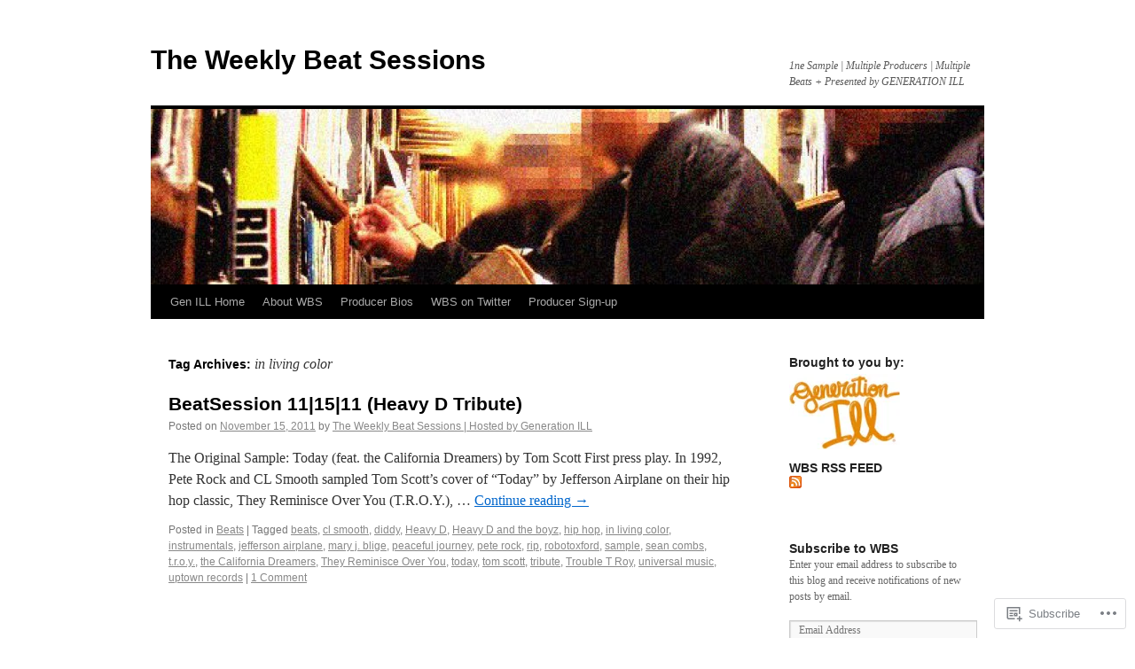

--- FILE ---
content_type: text/html; charset=UTF-8
request_url: https://beatsessions.wordpress.com/tag/in-living-color/
body_size: 19433
content:
<!DOCTYPE html>
<html lang="en">
<head>
<meta charset="UTF-8" />
<title>
in living color | The Weekly Beat Sessions</title>
<link rel="profile" href="https://gmpg.org/xfn/11" />
<link rel="stylesheet" type="text/css" media="all" href="https://s0.wp.com/wp-content/themes/pub/twentyten/style.css?m=1659017451i&amp;ver=20190507" />
<link rel="pingback" href="https://beatsessions.wordpress.com/xmlrpc.php">
<meta name='robots' content='max-image-preview:large' />
<meta name="google-site-verification" content="6mPXfCJ-9esps8FHoDjf6FlBKEG6LmyC8zkZ_YRMty4" />
<link rel='dns-prefetch' href='//s0.wp.com' />
<link rel="alternate" type="application/rss+xml" title="The Weekly Beat Sessions &raquo; Feed" href="https://beatsessions.wordpress.com/feed/" />
<link rel="alternate" type="application/rss+xml" title="The Weekly Beat Sessions &raquo; Comments Feed" href="https://beatsessions.wordpress.com/comments/feed/" />
<link rel="alternate" type="application/rss+xml" title="The Weekly Beat Sessions &raquo; in living color Tag Feed" href="https://beatsessions.wordpress.com/tag/in-living-color/feed/" />
	<script type="text/javascript">
		/* <![CDATA[ */
		function addLoadEvent(func) {
			var oldonload = window.onload;
			if (typeof window.onload != 'function') {
				window.onload = func;
			} else {
				window.onload = function () {
					oldonload();
					func();
				}
			}
		}
		/* ]]> */
	</script>
	<link crossorigin='anonymous' rel='stylesheet' id='all-css-0-1' href='/wp-content/mu-plugins/likes/jetpack-likes.css?m=1743883414i&cssminify=yes' type='text/css' media='all' />
<style id='wp-emoji-styles-inline-css'>

	img.wp-smiley, img.emoji {
		display: inline !important;
		border: none !important;
		box-shadow: none !important;
		height: 1em !important;
		width: 1em !important;
		margin: 0 0.07em !important;
		vertical-align: -0.1em !important;
		background: none !important;
		padding: 0 !important;
	}
/*# sourceURL=wp-emoji-styles-inline-css */
</style>
<link crossorigin='anonymous' rel='stylesheet' id='all-css-2-1' href='/wp-content/plugins/gutenberg-core/v22.4.2/build/styles/block-library/style.min.css?m=1769608164i&cssminify=yes' type='text/css' media='all' />
<style id='wp-block-library-inline-css'>
.has-text-align-justify {
	text-align:justify;
}
.has-text-align-justify{text-align:justify;}

/*# sourceURL=wp-block-library-inline-css */
</style><style id='global-styles-inline-css'>
:root{--wp--preset--aspect-ratio--square: 1;--wp--preset--aspect-ratio--4-3: 4/3;--wp--preset--aspect-ratio--3-4: 3/4;--wp--preset--aspect-ratio--3-2: 3/2;--wp--preset--aspect-ratio--2-3: 2/3;--wp--preset--aspect-ratio--16-9: 16/9;--wp--preset--aspect-ratio--9-16: 9/16;--wp--preset--color--black: #000;--wp--preset--color--cyan-bluish-gray: #abb8c3;--wp--preset--color--white: #fff;--wp--preset--color--pale-pink: #f78da7;--wp--preset--color--vivid-red: #cf2e2e;--wp--preset--color--luminous-vivid-orange: #ff6900;--wp--preset--color--luminous-vivid-amber: #fcb900;--wp--preset--color--light-green-cyan: #7bdcb5;--wp--preset--color--vivid-green-cyan: #00d084;--wp--preset--color--pale-cyan-blue: #8ed1fc;--wp--preset--color--vivid-cyan-blue: #0693e3;--wp--preset--color--vivid-purple: #9b51e0;--wp--preset--color--blue: #0066cc;--wp--preset--color--medium-gray: #666;--wp--preset--color--light-gray: #f1f1f1;--wp--preset--gradient--vivid-cyan-blue-to-vivid-purple: linear-gradient(135deg,rgb(6,147,227) 0%,rgb(155,81,224) 100%);--wp--preset--gradient--light-green-cyan-to-vivid-green-cyan: linear-gradient(135deg,rgb(122,220,180) 0%,rgb(0,208,130) 100%);--wp--preset--gradient--luminous-vivid-amber-to-luminous-vivid-orange: linear-gradient(135deg,rgb(252,185,0) 0%,rgb(255,105,0) 100%);--wp--preset--gradient--luminous-vivid-orange-to-vivid-red: linear-gradient(135deg,rgb(255,105,0) 0%,rgb(207,46,46) 100%);--wp--preset--gradient--very-light-gray-to-cyan-bluish-gray: linear-gradient(135deg,rgb(238,238,238) 0%,rgb(169,184,195) 100%);--wp--preset--gradient--cool-to-warm-spectrum: linear-gradient(135deg,rgb(74,234,220) 0%,rgb(151,120,209) 20%,rgb(207,42,186) 40%,rgb(238,44,130) 60%,rgb(251,105,98) 80%,rgb(254,248,76) 100%);--wp--preset--gradient--blush-light-purple: linear-gradient(135deg,rgb(255,206,236) 0%,rgb(152,150,240) 100%);--wp--preset--gradient--blush-bordeaux: linear-gradient(135deg,rgb(254,205,165) 0%,rgb(254,45,45) 50%,rgb(107,0,62) 100%);--wp--preset--gradient--luminous-dusk: linear-gradient(135deg,rgb(255,203,112) 0%,rgb(199,81,192) 50%,rgb(65,88,208) 100%);--wp--preset--gradient--pale-ocean: linear-gradient(135deg,rgb(255,245,203) 0%,rgb(182,227,212) 50%,rgb(51,167,181) 100%);--wp--preset--gradient--electric-grass: linear-gradient(135deg,rgb(202,248,128) 0%,rgb(113,206,126) 100%);--wp--preset--gradient--midnight: linear-gradient(135deg,rgb(2,3,129) 0%,rgb(40,116,252) 100%);--wp--preset--font-size--small: 13px;--wp--preset--font-size--medium: 20px;--wp--preset--font-size--large: 36px;--wp--preset--font-size--x-large: 42px;--wp--preset--font-family--albert-sans: 'Albert Sans', sans-serif;--wp--preset--font-family--alegreya: Alegreya, serif;--wp--preset--font-family--arvo: Arvo, serif;--wp--preset--font-family--bodoni-moda: 'Bodoni Moda', serif;--wp--preset--font-family--bricolage-grotesque: 'Bricolage Grotesque', sans-serif;--wp--preset--font-family--cabin: Cabin, sans-serif;--wp--preset--font-family--chivo: Chivo, sans-serif;--wp--preset--font-family--commissioner: Commissioner, sans-serif;--wp--preset--font-family--cormorant: Cormorant, serif;--wp--preset--font-family--courier-prime: 'Courier Prime', monospace;--wp--preset--font-family--crimson-pro: 'Crimson Pro', serif;--wp--preset--font-family--dm-mono: 'DM Mono', monospace;--wp--preset--font-family--dm-sans: 'DM Sans', sans-serif;--wp--preset--font-family--dm-serif-display: 'DM Serif Display', serif;--wp--preset--font-family--domine: Domine, serif;--wp--preset--font-family--eb-garamond: 'EB Garamond', serif;--wp--preset--font-family--epilogue: Epilogue, sans-serif;--wp--preset--font-family--fahkwang: Fahkwang, sans-serif;--wp--preset--font-family--figtree: Figtree, sans-serif;--wp--preset--font-family--fira-sans: 'Fira Sans', sans-serif;--wp--preset--font-family--fjalla-one: 'Fjalla One', sans-serif;--wp--preset--font-family--fraunces: Fraunces, serif;--wp--preset--font-family--gabarito: Gabarito, system-ui;--wp--preset--font-family--ibm-plex-mono: 'IBM Plex Mono', monospace;--wp--preset--font-family--ibm-plex-sans: 'IBM Plex Sans', sans-serif;--wp--preset--font-family--ibarra-real-nova: 'Ibarra Real Nova', serif;--wp--preset--font-family--instrument-serif: 'Instrument Serif', serif;--wp--preset--font-family--inter: Inter, sans-serif;--wp--preset--font-family--josefin-sans: 'Josefin Sans', sans-serif;--wp--preset--font-family--jost: Jost, sans-serif;--wp--preset--font-family--libre-baskerville: 'Libre Baskerville', serif;--wp--preset--font-family--libre-franklin: 'Libre Franklin', sans-serif;--wp--preset--font-family--literata: Literata, serif;--wp--preset--font-family--lora: Lora, serif;--wp--preset--font-family--merriweather: Merriweather, serif;--wp--preset--font-family--montserrat: Montserrat, sans-serif;--wp--preset--font-family--newsreader: Newsreader, serif;--wp--preset--font-family--noto-sans-mono: 'Noto Sans Mono', sans-serif;--wp--preset--font-family--nunito: Nunito, sans-serif;--wp--preset--font-family--open-sans: 'Open Sans', sans-serif;--wp--preset--font-family--overpass: Overpass, sans-serif;--wp--preset--font-family--pt-serif: 'PT Serif', serif;--wp--preset--font-family--petrona: Petrona, serif;--wp--preset--font-family--piazzolla: Piazzolla, serif;--wp--preset--font-family--playfair-display: 'Playfair Display', serif;--wp--preset--font-family--plus-jakarta-sans: 'Plus Jakarta Sans', sans-serif;--wp--preset--font-family--poppins: Poppins, sans-serif;--wp--preset--font-family--raleway: Raleway, sans-serif;--wp--preset--font-family--roboto: Roboto, sans-serif;--wp--preset--font-family--roboto-slab: 'Roboto Slab', serif;--wp--preset--font-family--rubik: Rubik, sans-serif;--wp--preset--font-family--rufina: Rufina, serif;--wp--preset--font-family--sora: Sora, sans-serif;--wp--preset--font-family--source-sans-3: 'Source Sans 3', sans-serif;--wp--preset--font-family--source-serif-4: 'Source Serif 4', serif;--wp--preset--font-family--space-mono: 'Space Mono', monospace;--wp--preset--font-family--syne: Syne, sans-serif;--wp--preset--font-family--texturina: Texturina, serif;--wp--preset--font-family--urbanist: Urbanist, sans-serif;--wp--preset--font-family--work-sans: 'Work Sans', sans-serif;--wp--preset--spacing--20: 0.44rem;--wp--preset--spacing--30: 0.67rem;--wp--preset--spacing--40: 1rem;--wp--preset--spacing--50: 1.5rem;--wp--preset--spacing--60: 2.25rem;--wp--preset--spacing--70: 3.38rem;--wp--preset--spacing--80: 5.06rem;--wp--preset--shadow--natural: 6px 6px 9px rgba(0, 0, 0, 0.2);--wp--preset--shadow--deep: 12px 12px 50px rgba(0, 0, 0, 0.4);--wp--preset--shadow--sharp: 6px 6px 0px rgba(0, 0, 0, 0.2);--wp--preset--shadow--outlined: 6px 6px 0px -3px rgb(255, 255, 255), 6px 6px rgb(0, 0, 0);--wp--preset--shadow--crisp: 6px 6px 0px rgb(0, 0, 0);}:where(body) { margin: 0; }:where(.is-layout-flex){gap: 0.5em;}:where(.is-layout-grid){gap: 0.5em;}body .is-layout-flex{display: flex;}.is-layout-flex{flex-wrap: wrap;align-items: center;}.is-layout-flex > :is(*, div){margin: 0;}body .is-layout-grid{display: grid;}.is-layout-grid > :is(*, div){margin: 0;}body{padding-top: 0px;padding-right: 0px;padding-bottom: 0px;padding-left: 0px;}:root :where(.wp-element-button, .wp-block-button__link){background-color: #32373c;border-width: 0;color: #fff;font-family: inherit;font-size: inherit;font-style: inherit;font-weight: inherit;letter-spacing: inherit;line-height: inherit;padding-top: calc(0.667em + 2px);padding-right: calc(1.333em + 2px);padding-bottom: calc(0.667em + 2px);padding-left: calc(1.333em + 2px);text-decoration: none;text-transform: inherit;}.has-black-color{color: var(--wp--preset--color--black) !important;}.has-cyan-bluish-gray-color{color: var(--wp--preset--color--cyan-bluish-gray) !important;}.has-white-color{color: var(--wp--preset--color--white) !important;}.has-pale-pink-color{color: var(--wp--preset--color--pale-pink) !important;}.has-vivid-red-color{color: var(--wp--preset--color--vivid-red) !important;}.has-luminous-vivid-orange-color{color: var(--wp--preset--color--luminous-vivid-orange) !important;}.has-luminous-vivid-amber-color{color: var(--wp--preset--color--luminous-vivid-amber) !important;}.has-light-green-cyan-color{color: var(--wp--preset--color--light-green-cyan) !important;}.has-vivid-green-cyan-color{color: var(--wp--preset--color--vivid-green-cyan) !important;}.has-pale-cyan-blue-color{color: var(--wp--preset--color--pale-cyan-blue) !important;}.has-vivid-cyan-blue-color{color: var(--wp--preset--color--vivid-cyan-blue) !important;}.has-vivid-purple-color{color: var(--wp--preset--color--vivid-purple) !important;}.has-blue-color{color: var(--wp--preset--color--blue) !important;}.has-medium-gray-color{color: var(--wp--preset--color--medium-gray) !important;}.has-light-gray-color{color: var(--wp--preset--color--light-gray) !important;}.has-black-background-color{background-color: var(--wp--preset--color--black) !important;}.has-cyan-bluish-gray-background-color{background-color: var(--wp--preset--color--cyan-bluish-gray) !important;}.has-white-background-color{background-color: var(--wp--preset--color--white) !important;}.has-pale-pink-background-color{background-color: var(--wp--preset--color--pale-pink) !important;}.has-vivid-red-background-color{background-color: var(--wp--preset--color--vivid-red) !important;}.has-luminous-vivid-orange-background-color{background-color: var(--wp--preset--color--luminous-vivid-orange) !important;}.has-luminous-vivid-amber-background-color{background-color: var(--wp--preset--color--luminous-vivid-amber) !important;}.has-light-green-cyan-background-color{background-color: var(--wp--preset--color--light-green-cyan) !important;}.has-vivid-green-cyan-background-color{background-color: var(--wp--preset--color--vivid-green-cyan) !important;}.has-pale-cyan-blue-background-color{background-color: var(--wp--preset--color--pale-cyan-blue) !important;}.has-vivid-cyan-blue-background-color{background-color: var(--wp--preset--color--vivid-cyan-blue) !important;}.has-vivid-purple-background-color{background-color: var(--wp--preset--color--vivid-purple) !important;}.has-blue-background-color{background-color: var(--wp--preset--color--blue) !important;}.has-medium-gray-background-color{background-color: var(--wp--preset--color--medium-gray) !important;}.has-light-gray-background-color{background-color: var(--wp--preset--color--light-gray) !important;}.has-black-border-color{border-color: var(--wp--preset--color--black) !important;}.has-cyan-bluish-gray-border-color{border-color: var(--wp--preset--color--cyan-bluish-gray) !important;}.has-white-border-color{border-color: var(--wp--preset--color--white) !important;}.has-pale-pink-border-color{border-color: var(--wp--preset--color--pale-pink) !important;}.has-vivid-red-border-color{border-color: var(--wp--preset--color--vivid-red) !important;}.has-luminous-vivid-orange-border-color{border-color: var(--wp--preset--color--luminous-vivid-orange) !important;}.has-luminous-vivid-amber-border-color{border-color: var(--wp--preset--color--luminous-vivid-amber) !important;}.has-light-green-cyan-border-color{border-color: var(--wp--preset--color--light-green-cyan) !important;}.has-vivid-green-cyan-border-color{border-color: var(--wp--preset--color--vivid-green-cyan) !important;}.has-pale-cyan-blue-border-color{border-color: var(--wp--preset--color--pale-cyan-blue) !important;}.has-vivid-cyan-blue-border-color{border-color: var(--wp--preset--color--vivid-cyan-blue) !important;}.has-vivid-purple-border-color{border-color: var(--wp--preset--color--vivid-purple) !important;}.has-blue-border-color{border-color: var(--wp--preset--color--blue) !important;}.has-medium-gray-border-color{border-color: var(--wp--preset--color--medium-gray) !important;}.has-light-gray-border-color{border-color: var(--wp--preset--color--light-gray) !important;}.has-vivid-cyan-blue-to-vivid-purple-gradient-background{background: var(--wp--preset--gradient--vivid-cyan-blue-to-vivid-purple) !important;}.has-light-green-cyan-to-vivid-green-cyan-gradient-background{background: var(--wp--preset--gradient--light-green-cyan-to-vivid-green-cyan) !important;}.has-luminous-vivid-amber-to-luminous-vivid-orange-gradient-background{background: var(--wp--preset--gradient--luminous-vivid-amber-to-luminous-vivid-orange) !important;}.has-luminous-vivid-orange-to-vivid-red-gradient-background{background: var(--wp--preset--gradient--luminous-vivid-orange-to-vivid-red) !important;}.has-very-light-gray-to-cyan-bluish-gray-gradient-background{background: var(--wp--preset--gradient--very-light-gray-to-cyan-bluish-gray) !important;}.has-cool-to-warm-spectrum-gradient-background{background: var(--wp--preset--gradient--cool-to-warm-spectrum) !important;}.has-blush-light-purple-gradient-background{background: var(--wp--preset--gradient--blush-light-purple) !important;}.has-blush-bordeaux-gradient-background{background: var(--wp--preset--gradient--blush-bordeaux) !important;}.has-luminous-dusk-gradient-background{background: var(--wp--preset--gradient--luminous-dusk) !important;}.has-pale-ocean-gradient-background{background: var(--wp--preset--gradient--pale-ocean) !important;}.has-electric-grass-gradient-background{background: var(--wp--preset--gradient--electric-grass) !important;}.has-midnight-gradient-background{background: var(--wp--preset--gradient--midnight) !important;}.has-small-font-size{font-size: var(--wp--preset--font-size--small) !important;}.has-medium-font-size{font-size: var(--wp--preset--font-size--medium) !important;}.has-large-font-size{font-size: var(--wp--preset--font-size--large) !important;}.has-x-large-font-size{font-size: var(--wp--preset--font-size--x-large) !important;}.has-albert-sans-font-family{font-family: var(--wp--preset--font-family--albert-sans) !important;}.has-alegreya-font-family{font-family: var(--wp--preset--font-family--alegreya) !important;}.has-arvo-font-family{font-family: var(--wp--preset--font-family--arvo) !important;}.has-bodoni-moda-font-family{font-family: var(--wp--preset--font-family--bodoni-moda) !important;}.has-bricolage-grotesque-font-family{font-family: var(--wp--preset--font-family--bricolage-grotesque) !important;}.has-cabin-font-family{font-family: var(--wp--preset--font-family--cabin) !important;}.has-chivo-font-family{font-family: var(--wp--preset--font-family--chivo) !important;}.has-commissioner-font-family{font-family: var(--wp--preset--font-family--commissioner) !important;}.has-cormorant-font-family{font-family: var(--wp--preset--font-family--cormorant) !important;}.has-courier-prime-font-family{font-family: var(--wp--preset--font-family--courier-prime) !important;}.has-crimson-pro-font-family{font-family: var(--wp--preset--font-family--crimson-pro) !important;}.has-dm-mono-font-family{font-family: var(--wp--preset--font-family--dm-mono) !important;}.has-dm-sans-font-family{font-family: var(--wp--preset--font-family--dm-sans) !important;}.has-dm-serif-display-font-family{font-family: var(--wp--preset--font-family--dm-serif-display) !important;}.has-domine-font-family{font-family: var(--wp--preset--font-family--domine) !important;}.has-eb-garamond-font-family{font-family: var(--wp--preset--font-family--eb-garamond) !important;}.has-epilogue-font-family{font-family: var(--wp--preset--font-family--epilogue) !important;}.has-fahkwang-font-family{font-family: var(--wp--preset--font-family--fahkwang) !important;}.has-figtree-font-family{font-family: var(--wp--preset--font-family--figtree) !important;}.has-fira-sans-font-family{font-family: var(--wp--preset--font-family--fira-sans) !important;}.has-fjalla-one-font-family{font-family: var(--wp--preset--font-family--fjalla-one) !important;}.has-fraunces-font-family{font-family: var(--wp--preset--font-family--fraunces) !important;}.has-gabarito-font-family{font-family: var(--wp--preset--font-family--gabarito) !important;}.has-ibm-plex-mono-font-family{font-family: var(--wp--preset--font-family--ibm-plex-mono) !important;}.has-ibm-plex-sans-font-family{font-family: var(--wp--preset--font-family--ibm-plex-sans) !important;}.has-ibarra-real-nova-font-family{font-family: var(--wp--preset--font-family--ibarra-real-nova) !important;}.has-instrument-serif-font-family{font-family: var(--wp--preset--font-family--instrument-serif) !important;}.has-inter-font-family{font-family: var(--wp--preset--font-family--inter) !important;}.has-josefin-sans-font-family{font-family: var(--wp--preset--font-family--josefin-sans) !important;}.has-jost-font-family{font-family: var(--wp--preset--font-family--jost) !important;}.has-libre-baskerville-font-family{font-family: var(--wp--preset--font-family--libre-baskerville) !important;}.has-libre-franklin-font-family{font-family: var(--wp--preset--font-family--libre-franklin) !important;}.has-literata-font-family{font-family: var(--wp--preset--font-family--literata) !important;}.has-lora-font-family{font-family: var(--wp--preset--font-family--lora) !important;}.has-merriweather-font-family{font-family: var(--wp--preset--font-family--merriweather) !important;}.has-montserrat-font-family{font-family: var(--wp--preset--font-family--montserrat) !important;}.has-newsreader-font-family{font-family: var(--wp--preset--font-family--newsreader) !important;}.has-noto-sans-mono-font-family{font-family: var(--wp--preset--font-family--noto-sans-mono) !important;}.has-nunito-font-family{font-family: var(--wp--preset--font-family--nunito) !important;}.has-open-sans-font-family{font-family: var(--wp--preset--font-family--open-sans) !important;}.has-overpass-font-family{font-family: var(--wp--preset--font-family--overpass) !important;}.has-pt-serif-font-family{font-family: var(--wp--preset--font-family--pt-serif) !important;}.has-petrona-font-family{font-family: var(--wp--preset--font-family--petrona) !important;}.has-piazzolla-font-family{font-family: var(--wp--preset--font-family--piazzolla) !important;}.has-playfair-display-font-family{font-family: var(--wp--preset--font-family--playfair-display) !important;}.has-plus-jakarta-sans-font-family{font-family: var(--wp--preset--font-family--plus-jakarta-sans) !important;}.has-poppins-font-family{font-family: var(--wp--preset--font-family--poppins) !important;}.has-raleway-font-family{font-family: var(--wp--preset--font-family--raleway) !important;}.has-roboto-font-family{font-family: var(--wp--preset--font-family--roboto) !important;}.has-roboto-slab-font-family{font-family: var(--wp--preset--font-family--roboto-slab) !important;}.has-rubik-font-family{font-family: var(--wp--preset--font-family--rubik) !important;}.has-rufina-font-family{font-family: var(--wp--preset--font-family--rufina) !important;}.has-sora-font-family{font-family: var(--wp--preset--font-family--sora) !important;}.has-source-sans-3-font-family{font-family: var(--wp--preset--font-family--source-sans-3) !important;}.has-source-serif-4-font-family{font-family: var(--wp--preset--font-family--source-serif-4) !important;}.has-space-mono-font-family{font-family: var(--wp--preset--font-family--space-mono) !important;}.has-syne-font-family{font-family: var(--wp--preset--font-family--syne) !important;}.has-texturina-font-family{font-family: var(--wp--preset--font-family--texturina) !important;}.has-urbanist-font-family{font-family: var(--wp--preset--font-family--urbanist) !important;}.has-work-sans-font-family{font-family: var(--wp--preset--font-family--work-sans) !important;}
/*# sourceURL=global-styles-inline-css */
</style>

<style id='classic-theme-styles-inline-css'>
.wp-block-button__link{background-color:#32373c;border-radius:9999px;box-shadow:none;color:#fff;font-size:1.125em;padding:calc(.667em + 2px) calc(1.333em + 2px);text-decoration:none}.wp-block-file__button{background:#32373c;color:#fff}.wp-block-accordion-heading{margin:0}.wp-block-accordion-heading__toggle{background-color:inherit!important;color:inherit!important}.wp-block-accordion-heading__toggle:not(:focus-visible){outline:none}.wp-block-accordion-heading__toggle:focus,.wp-block-accordion-heading__toggle:hover{background-color:inherit!important;border:none;box-shadow:none;color:inherit;padding:var(--wp--preset--spacing--20,1em) 0;text-decoration:none}.wp-block-accordion-heading__toggle:focus-visible{outline:auto;outline-offset:0}
/*# sourceURL=/wp-content/plugins/gutenberg-core/v22.4.2/build/styles/block-library/classic.min.css */
</style>
<link crossorigin='anonymous' rel='stylesheet' id='all-css-4-1' href='/_static/??-eJyNT0kOwjAM/BCu1YKgHBBv6WJCIGmi2KX095giNiFVXCx7NIsHhwhN6IQ6weh6YzvGJtQuNGfGIsvLLAe2PjqCRJdsha1leTGAZXSUNcwL/DDyPby9EinuYyV3hqfWVuTIK21ONtjWkKicnzsIXeclUWOgrmMiZtDpbe9BjprFP7oHjLGvUQYFRkXx0ek/7lQcpsy5pxKpqdHVTFXe55zIUAB9pRIbuq8DDq6y6S7d+12+LvNyWRTbzekGiYipTQ==&cssminify=yes' type='text/css' media='all' />
<style id='jetpack-global-styles-frontend-style-inline-css'>
:root { --font-headings: unset; --font-base: unset; --font-headings-default: -apple-system,BlinkMacSystemFont,"Segoe UI",Roboto,Oxygen-Sans,Ubuntu,Cantarell,"Helvetica Neue",sans-serif; --font-base-default: -apple-system,BlinkMacSystemFont,"Segoe UI",Roboto,Oxygen-Sans,Ubuntu,Cantarell,"Helvetica Neue",sans-serif;}
/*# sourceURL=jetpack-global-styles-frontend-style-inline-css */
</style>
<link crossorigin='anonymous' rel='stylesheet' id='all-css-6-1' href='/_static/??-eJyNjcEKwjAQRH/IuFRT6kX8FNkmS5K6yQY3Qfx7bfEiXrwM82B4A49qnJRGpUHupnIPqSgs1Cq624chi6zhO5OCRryTR++fW00l7J3qDv43XVNxoOISsmEJol/wY2uR8vs3WggsM/I6uOTzMI3Hw8lOg11eUT1JKA==&cssminify=yes' type='text/css' media='all' />
<script type="text/javascript" id="wpcom-actionbar-placeholder-js-extra">
/* <![CDATA[ */
var actionbardata = {"siteID":"6522385","postID":"0","siteURL":"https://beatsessions.wordpress.com","xhrURL":"https://beatsessions.wordpress.com/wp-admin/admin-ajax.php","nonce":"ed6cb78177","isLoggedIn":"","statusMessage":"","subsEmailDefault":"instantly","proxyScriptUrl":"https://s0.wp.com/wp-content/js/wpcom-proxy-request.js?m=1513050504i&amp;ver=20211021","i18n":{"followedText":"New posts from this site will now appear in your \u003Ca href=\"https://wordpress.com/reader\"\u003EReader\u003C/a\u003E","foldBar":"Collapse this bar","unfoldBar":"Expand this bar","shortLinkCopied":"Shortlink copied to clipboard."}};
//# sourceURL=wpcom-actionbar-placeholder-js-extra
/* ]]> */
</script>
<script type="text/javascript" id="jetpack-mu-wpcom-settings-js-before">
/* <![CDATA[ */
var JETPACK_MU_WPCOM_SETTINGS = {"assetsUrl":"https://s0.wp.com/wp-content/mu-plugins/jetpack-mu-wpcom-plugin/moon/jetpack_vendor/automattic/jetpack-mu-wpcom/src/build/"};
//# sourceURL=jetpack-mu-wpcom-settings-js-before
/* ]]> */
</script>
<script crossorigin='anonymous' type='text/javascript'  src='/wp-content/js/rlt-proxy.js?m=1720530689i'></script>
<script type="text/javascript" id="rlt-proxy-js-after">
/* <![CDATA[ */
	rltInitialize( {"token":null,"iframeOrigins":["https:\/\/widgets.wp.com"]} );
//# sourceURL=rlt-proxy-js-after
/* ]]> */
</script>
<link rel="EditURI" type="application/rsd+xml" title="RSD" href="https://beatsessions.wordpress.com/xmlrpc.php?rsd" />
<meta name="generator" content="WordPress.com" />

<!-- Jetpack Open Graph Tags -->
<meta property="og:type" content="website" />
<meta property="og:title" content="in living color &#8211; The Weekly Beat Sessions" />
<meta property="og:url" content="https://beatsessions.wordpress.com/tag/in-living-color/" />
<meta property="og:site_name" content="The Weekly Beat Sessions" />
<meta property="og:image" content="https://secure.gravatar.com/blavatar/14a7010924204a2630a32f4df1d362958790d6616883d33511a25332314fda54?s=200&#038;ts=1769733696" />
<meta property="og:image:width" content="200" />
<meta property="og:image:height" content="200" />
<meta property="og:image:alt" content="" />
<meta property="og:locale" content="en_US" />
<meta property="fb:app_id" content="249643311490" />

<!-- End Jetpack Open Graph Tags -->
<link rel="shortcut icon" type="image/x-icon" href="https://secure.gravatar.com/blavatar/14a7010924204a2630a32f4df1d362958790d6616883d33511a25332314fda54?s=32" sizes="16x16" />
<link rel="icon" type="image/x-icon" href="https://secure.gravatar.com/blavatar/14a7010924204a2630a32f4df1d362958790d6616883d33511a25332314fda54?s=32" sizes="16x16" />
<link rel="apple-touch-icon" href="https://secure.gravatar.com/blavatar/14a7010924204a2630a32f4df1d362958790d6616883d33511a25332314fda54?s=114" />
<link rel='openid.server' href='https://beatsessions.wordpress.com/?openidserver=1' />
<link rel='openid.delegate' href='https://beatsessions.wordpress.com/' />
<link rel="search" type="application/opensearchdescription+xml" href="https://beatsessions.wordpress.com/osd.xml" title="The Weekly Beat Sessions" />
<link rel="search" type="application/opensearchdescription+xml" href="https://s1.wp.com/opensearch.xml" title="WordPress.com" />
<meta name="theme-color" content="#ffffff" />
		<style type="text/css">
			.recentcomments a {
				display: inline !important;
				padding: 0 !important;
				margin: 0 !important;
			}

			table.recentcommentsavatartop img.avatar, table.recentcommentsavatarend img.avatar {
				border: 0px;
				margin: 0;
			}

			table.recentcommentsavatartop a, table.recentcommentsavatarend a {
				border: 0px !important;
				background-color: transparent !important;
			}

			td.recentcommentsavatarend, td.recentcommentsavatartop {
				padding: 0px 0px 1px 0px;
				margin: 0px;
			}

			td.recentcommentstextend {
				border: none !important;
				padding: 0px 0px 2px 10px;
			}

			.rtl td.recentcommentstextend {
				padding: 0px 10px 2px 0px;
			}

			td.recentcommentstexttop {
				border: none;
				padding: 0px 0px 0px 10px;
			}

			.rtl td.recentcommentstexttop {
				padding: 0px 10px 0px 0px;
			}
		</style>
		<meta name="description" content="Posts about in living color written by The Weekly Beat Sessions | Hosted by Generation ILL" />
<style type="text/css" id="custom-background-css">
body.custom-background { background-color: #ffffff; }
</style>
	<style type="text/css" id="custom-colors-css">#access ul li.current_page_item > a, #access ul li.current_page_parent > a, #access ul li.current-menu-ancestor > a, #access ul li.current-menu-item > a, #access ul li.current-menu-parent > a { color: #FFFFFF;}
#access li:hover > a, #access ul ul *:hover > a { fg2: #ffffff;}
#access a { color: #AAAAAA;}
.entry-meta a:link, .entry-utility a:link { color: #888888;}
body { background-color: #ffffff;}
</style>
<link crossorigin='anonymous' rel='stylesheet' id='all-css-0-3' href='/_static/??-eJyVjkEKwkAMRS9kG2rR4kI8irTpIGknyTCZ0OtXsRXc6fJ9Ho8PS6pQpQQpwF6l6A8SgymU1OO8MbCqwJ0EYYiKs4EtlEKu0ewAvxdYR4/BAPusbiF+pH34N/i+5BRHMB8MM6VC+pS/qGaSV/nG16Y7tZfu3DbHaQXdH15M&cssminify=yes' type='text/css' media='all' />
</head>

<body class="archive tag tag-in-living-color tag-784178 custom-background wp-theme-pubtwentyten customizer-styles-applied single-author jetpack-reblog-enabled">
<div id="wrapper" class="hfeed">
	<div id="header">
		<div id="masthead">
			<div id="branding" role="banner">
								<div id="site-title">
					<span>
						<a href="https://beatsessions.wordpress.com/" title="The Weekly Beat Sessions" rel="home">The Weekly Beat Sessions</a>
					</span>
				</div>
				<div id="site-description">1ne Sample | Multiple Producers | Multiple Beats + Presented by GENERATION ILL</div>

									<a class="home-link" href="https://beatsessions.wordpress.com/" title="The Weekly Beat Sessions" rel="home">
						<img src="https://beatsessions.wordpress.com/wp-content/uploads/2016/01/cropped-wbsbanner.jpg" width="940" height="198" alt="" />
					</a>
								</div><!-- #branding -->

			<div id="access" role="navigation">
								<div class="skip-link screen-reader-text"><a href="#content" title="Skip to content">Skip to content</a></div>
				<div class="menu-header"><ul id="menu-the-weekly-beat-sessions" class="menu"><li id="menu-item-904" class="menu-item menu-item-type-custom menu-item-object-custom menu-item-904"><a href="http://generationill.tumblr.com/" title="Go back to GenerationILL.com">Gen ILL Home</a></li>
<li id="menu-item-906" class="menu-item menu-item-type-post_type menu-item-object-page menu-item-906"><a href="https://beatsessions.wordpress.com/about/" title="What is WBS?">About WBS</a></li>
<li id="menu-item-905" class="menu-item menu-item-type-post_type menu-item-object-page menu-item-905"><a href="https://beatsessions.wordpress.com/producer-bios/" title="Learn more about each producer!">Producer Bios</a></li>
<li id="menu-item-907" class="menu-item menu-item-type-custom menu-item-object-custom menu-item-907"><a href="https://twitter.com/search?q=weeklybeatsessions%2BOR%2Btheweeklybeatsessions%2BOR%2Bgenerationill%2BOR%2Bwklybeatsession%20&#038;src=typd" title="Make sure to add #WeeklyBeatSessions to your tweets!">WBS on Twitter</a></li>
<li id="menu-item-1846" class="menu-item menu-item-type-custom menu-item-object-custom menu-item-1846"><a href="https://docs.google.com/forms/d/1b-Xo41q3lrzZpS8F0WFmt-K1hym03N806LIbugsDg7Q/viewform">Producer Sign-up</a></li>
</ul></div>			</div><!-- #access -->
		</div><!-- #masthead -->
	</div><!-- #header -->

	<div id="main">

		<div id="container">
			<div id="content" role="main">

				<h1 class="page-title">Tag Archives: <span>in living color</span></h1>

				



	
			<div id="post-2656" class="post-2656 post type-post status-publish format-standard hentry category-beats-hip-hop tag-beats tag-cl-smooth tag-diddy tag-heavy-d tag-heavy-d-and-the-boyz tag-hip-hop tag-in-living-color tag-instrumentals tag-jefferson-airplane tag-mary-j-blige tag-peaceful-journey tag-pete-rock tag-rip tag-robotoxford tag-sample tag-sean-combs tag-t-r-o-y tag-the-california-dreamers tag-they-reminisce-over-you tag-today tag-tom-scott tag-tribute tag-trouble-t-roy tag-universal-music tag-uptown-records">
			<h2 class="entry-title"><a href="https://beatsessions.wordpress.com/2011/11/15/beatsession-111511-heavy-d-tribute/" rel="bookmark">BeatSession 11|15|11 (Heavy D&nbsp;Tribute)</a></h2>

			<div class="entry-meta">
				<span class="meta-prep meta-prep-author">Posted on</span> <a href="https://beatsessions.wordpress.com/2011/11/15/beatsession-111511-heavy-d-tribute/" title="12:14 AM" rel="bookmark"><span class="entry-date">November 15, 2011</span></a> <span class="meta-sep">by</span> <span class="author vcard"><a class="url fn n" href="https://beatsessions.wordpress.com/author/beatsessions/" title="View all posts by The Weekly Beat Sessions &#124; Hosted by Generation ILL">The Weekly Beat Sessions &#124; Hosted by Generation ILL</a></span>			</div><!-- .entry-meta -->

					<div class="entry-summary">
				<p>The Original Sample: Today (feat. the California Dreamers) by Tom Scott First press play. In 1992, Pete Rock and CL Smooth sampled Tom Scott&#8217;s cover of &#8220;Today&#8221; by Jefferson Airplane on their hip hop classic, They Reminisce Over You (T.R.O.Y.), &hellip; <a href="https://beatsessions.wordpress.com/2011/11/15/beatsession-111511-heavy-d-tribute/">Continue reading <span class="meta-nav">&rarr;</span></a></p>
			</div><!-- .entry-summary -->
	
			<div class="entry-utility">
													<span class="cat-links">
						<span class="entry-utility-prep entry-utility-prep-cat-links">Posted in</span> <a href="https://beatsessions.wordpress.com/category/music-2/hip-hop-music/beats-hip-hop/" rel="category tag">Beats</a>					</span>
					<span class="meta-sep">|</span>
				
								<span class="tag-links">
					<span class="entry-utility-prep entry-utility-prep-tag-links">Tagged</span> <a href="https://beatsessions.wordpress.com/tag/beats/" rel="tag">beats</a>, <a href="https://beatsessions.wordpress.com/tag/cl-smooth/" rel="tag">cl smooth</a>, <a href="https://beatsessions.wordpress.com/tag/diddy/" rel="tag">diddy</a>, <a href="https://beatsessions.wordpress.com/tag/heavy-d/" rel="tag">Heavy D</a>, <a href="https://beatsessions.wordpress.com/tag/heavy-d-and-the-boyz/" rel="tag">Heavy D and the boyz</a>, <a href="https://beatsessions.wordpress.com/tag/hip-hop/" rel="tag">hip hop</a>, <a href="https://beatsessions.wordpress.com/tag/in-living-color/" rel="tag">in living color</a>, <a href="https://beatsessions.wordpress.com/tag/instrumentals/" rel="tag">instrumentals</a>, <a href="https://beatsessions.wordpress.com/tag/jefferson-airplane/" rel="tag">jefferson airplane</a>, <a href="https://beatsessions.wordpress.com/tag/mary-j-blige/" rel="tag">mary j. blige</a>, <a href="https://beatsessions.wordpress.com/tag/peaceful-journey/" rel="tag">peaceful journey</a>, <a href="https://beatsessions.wordpress.com/tag/pete-rock/" rel="tag">pete rock</a>, <a href="https://beatsessions.wordpress.com/tag/rip/" rel="tag">rip</a>, <a href="https://beatsessions.wordpress.com/tag/robotoxford/" rel="tag">robotoxford</a>, <a href="https://beatsessions.wordpress.com/tag/sample/" rel="tag">sample</a>, <a href="https://beatsessions.wordpress.com/tag/sean-combs/" rel="tag">sean combs</a>, <a href="https://beatsessions.wordpress.com/tag/t-r-o-y/" rel="tag">t.r.o.y.</a>, <a href="https://beatsessions.wordpress.com/tag/the-california-dreamers/" rel="tag">the California Dreamers</a>, <a href="https://beatsessions.wordpress.com/tag/they-reminisce-over-you/" rel="tag">They Reminisce Over You</a>, <a href="https://beatsessions.wordpress.com/tag/today/" rel="tag">today</a>, <a href="https://beatsessions.wordpress.com/tag/tom-scott/" rel="tag">tom scott</a>, <a href="https://beatsessions.wordpress.com/tag/tribute/" rel="tag">tribute</a>, <a href="https://beatsessions.wordpress.com/tag/trouble-t-roy/" rel="tag">Trouble T Roy</a>, <a href="https://beatsessions.wordpress.com/tag/universal-music/" rel="tag">universal music</a>, <a href="https://beatsessions.wordpress.com/tag/uptown-records/" rel="tag">uptown records</a>				</span>
				<span class="meta-sep">|</span>
				
				<span class="comments-link"><a href="https://beatsessions.wordpress.com/2011/11/15/beatsession-111511-heavy-d-tribute/#comments">1 Comment</a></span>

							</div><!-- .entry-utility -->
		</div><!-- #post-2656 -->

		
	

			</div><!-- #content -->
		</div><!-- #container -->


		<div id="primary" class="widget-area" role="complementary">
						<ul class="xoxo">

<li id="media_image-7" class="widget-container widget_media_image"><h3 class="widget-title">Brought to you by:</h3><style>.widget.widget_media_image { overflow: hidden; }.widget.widget_media_image img { height: auto; max-width: 100%; }</style><a href="http://www.generationill.com"><img width="125" height="85" src="https://beatsessions.wordpress.com/wp-content/uploads/2012/03/genilllogo.jpg?w=125" class="image wp-image-3368 alignleft attachment-125x85 size-125x85" alt="" style="max-width: 100%; height: auto;" title="GenerationILL.com" decoding="async" loading="lazy" srcset="https://beatsessions.wordpress.com/wp-content/uploads/2012/03/genilllogo.jpg?w=125 125w, https://beatsessions.wordpress.com/wp-content/uploads/2012/03/genilllogo.jpg 150w" sizes="(max-width: 125px) 100vw, 125px" data-attachment-id="3368" data-permalink="https://beatsessions.wordpress.com/2012/03/19/beatsession-032012/genilllogo/" data-orig-file="https://beatsessions.wordpress.com/wp-content/uploads/2012/03/genilllogo.jpg" data-orig-size="150,103" data-comments-opened="1" data-image-meta="{&quot;aperture&quot;:&quot;0&quot;,&quot;credit&quot;:&quot;&quot;,&quot;camera&quot;:&quot;&quot;,&quot;caption&quot;:&quot;&quot;,&quot;created_timestamp&quot;:&quot;0&quot;,&quot;copyright&quot;:&quot;&quot;,&quot;focal_length&quot;:&quot;0&quot;,&quot;iso&quot;:&quot;0&quot;,&quot;shutter_speed&quot;:&quot;0&quot;,&quot;title&quot;:&quot;&quot;}" data-image-title="GenILLlogo" data-image-description="" data-image-caption="" data-medium-file="https://beatsessions.wordpress.com/wp-content/uploads/2012/03/genilllogo.jpg?w=150" data-large-file="https://beatsessions.wordpress.com/wp-content/uploads/2012/03/genilllogo.jpg?w=150" /></a></li><li id="media_image-9" class="widget-container widget_media_image"><h3 class="widget-title">WBS RSS FEED</h3><style>.widget.widget_media_image { overflow: hidden; }.widget.widget_media_image img { height: auto; max-width: 100%; }</style><a href="http://feeds.feedburner.com/weeklybeatsessions/hjum"><img class="image alignnone" src="https://s-ssl.wordpress.com/wp-includes/images/rss.png?m=1144196147g" alt="" width="14" height="14" /></a></li><li id="media_image-10" class="widget-container widget_media_image"><style>.widget.widget_media_image { overflow: hidden; }.widget.widget_media_image img { height: auto; max-width: 100%; }</style><a href="http://www.facebook.com/groups/TheWeeklyBeatSessions/"><img class="image alignnone" src="http://www.andersonmillna.com/img/button-facebook-group.png" alt="" width="141" height="55" /></a></li><li id="blog_subscription-4" class="widget-container widget_blog_subscription jetpack_subscription_widget"><h3 class="widget-title"><label for="subscribe-field">Subscribe to WBS</label></h3>

			<div class="wp-block-jetpack-subscriptions__container">
			<form
				action="https://subscribe.wordpress.com"
				method="post"
				accept-charset="utf-8"
				data-blog="6522385"
				data-post_access_level="everybody"
				id="subscribe-blog"
			>
				<p>Enter your email address to subscribe to this blog and receive notifications of new posts by email.</p>
				<p id="subscribe-email">
					<label
						id="subscribe-field-label"
						for="subscribe-field"
						class="screen-reader-text"
					>
						Email Address:					</label>

					<input
							type="email"
							name="email"
							autocomplete="email"
							
							style="width: 95%; padding: 1px 10px"
							placeholder="Email Address"
							value=""
							id="subscribe-field"
							required
						/>				</p>

				<p id="subscribe-submit"
									>
					<input type="hidden" name="action" value="subscribe"/>
					<input type="hidden" name="blog_id" value="6522385"/>
					<input type="hidden" name="source" value="https://beatsessions.wordpress.com/tag/in-living-color/"/>
					<input type="hidden" name="sub-type" value="widget"/>
					<input type="hidden" name="redirect_fragment" value="subscribe-blog"/>
					<input type="hidden" id="_wpnonce" name="_wpnonce" value="8846b062de" />					<button type="submit"
													class="wp-block-button__link"
																	>
						Sign me up!					</button>
				</p>
			</form>
							<div class="wp-block-jetpack-subscriptions__subscount">
					Join 948 other subscribers				</div>
						</div>
			
</li><li id="linkcat-1356" class="widget-container widget_links"><h3 class="widget-title">Blogroll</h3>
	<ul class='xoxo blogroll'>
<li><a href="http://soulfiesta.blogspot.com/" rel="noopener" title="Turbulence Productions x To The Billboard" target="_blank">SoulFiesta</a></li>
<li><a href="http://www.funkmysoul.gr/" rel="noopener" target="_blank">Funk My Soul</a></li>
<li><a href="http://zoeflow.blogspot.com/" rel="noopener" target="_blank">The Zoe Flow Report</a></li>
<li><a href="http://filamfunk.blogspot.com/">FilAmFunk</a></li>
<li><a href="http://www.cratestream.com" rel="noopener" title="CrateStream is an aggregate of everything production related" target="_blank">CrateStream Beat Blog</a></li>

	</ul>
</li>
<li id="linkcat-2200" class="widget-container widget_links"><h3 class="widget-title">Links</h3>
	<ul class='xoxo blogroll'>
<li><a href="http://www.generationill.com" title="A new generation of ill producers.">Generation ILL</a></li>
<li><a href="http://www.evanpoirier.com/" rel="noopener" title="Artwork by Evan Poirier" target="_blank">Evan Poirier</a></li>
<li><a href="http://www.flipmusicproductions.com/" rel="noopener" title="Flipmusic Productions Homepage" target="_blank">Flipmusic Productions</a></li>
<li><a href="http://www.fadesandshaves.com" title="Miami’s Best Barbershop">Fades and Shaves</a></li>
<li><a href="http://www.beatrockmusic.com" rel="noopener" title="Beatrock Music" target="_blank">Beatrock Music</a></li>
<li><a href="http://www.larryachiampong.co.uk">Larry Achiampong</a></li>

	</ul>
</li>
<li id="archives-4" class="widget-container widget_archive"><h3 class="widget-title">Archives</h3>
			<ul>
					<li><a href='https://beatsessions.wordpress.com/2014/03/'>March 2014</a>&nbsp;(1)</li>
	<li><a href='https://beatsessions.wordpress.com/2014/02/'>February 2014</a>&nbsp;(2)</li>
	<li><a href='https://beatsessions.wordpress.com/2014/01/'>January 2014</a>&nbsp;(1)</li>
	<li><a href='https://beatsessions.wordpress.com/2013/12/'>December 2013</a>&nbsp;(2)</li>
	<li><a href='https://beatsessions.wordpress.com/2013/11/'>November 2013</a>&nbsp;(2)</li>
	<li><a href='https://beatsessions.wordpress.com/2013/10/'>October 2013</a>&nbsp;(1)</li>
	<li><a href='https://beatsessions.wordpress.com/2013/09/'>September 2013</a>&nbsp;(1)</li>
	<li><a href='https://beatsessions.wordpress.com/2013/08/'>August 2013</a>&nbsp;(2)</li>
	<li><a href='https://beatsessions.wordpress.com/2013/07/'>July 2013</a>&nbsp;(2)</li>
	<li><a href='https://beatsessions.wordpress.com/2013/06/'>June 2013</a>&nbsp;(3)</li>
	<li><a href='https://beatsessions.wordpress.com/2013/05/'>May 2013</a>&nbsp;(3)</li>
	<li><a href='https://beatsessions.wordpress.com/2013/04/'>April 2013</a>&nbsp;(4)</li>
	<li><a href='https://beatsessions.wordpress.com/2013/03/'>March 2013</a>&nbsp;(4)</li>
	<li><a href='https://beatsessions.wordpress.com/2013/02/'>February 2013</a>&nbsp;(4)</li>
	<li><a href='https://beatsessions.wordpress.com/2013/01/'>January 2013</a>&nbsp;(5)</li>
	<li><a href='https://beatsessions.wordpress.com/2012/12/'>December 2012</a>&nbsp;(4)</li>
	<li><a href='https://beatsessions.wordpress.com/2012/11/'>November 2012</a>&nbsp;(4)</li>
	<li><a href='https://beatsessions.wordpress.com/2012/10/'>October 2012</a>&nbsp;(5)</li>
	<li><a href='https://beatsessions.wordpress.com/2012/09/'>September 2012</a>&nbsp;(4)</li>
	<li><a href='https://beatsessions.wordpress.com/2012/08/'>August 2012</a>&nbsp;(4)</li>
	<li><a href='https://beatsessions.wordpress.com/2012/07/'>July 2012</a>&nbsp;(5)</li>
	<li><a href='https://beatsessions.wordpress.com/2012/06/'>June 2012</a>&nbsp;(4)</li>
	<li><a href='https://beatsessions.wordpress.com/2012/05/'>May 2012</a>&nbsp;(4)</li>
	<li><a href='https://beatsessions.wordpress.com/2012/04/'>April 2012</a>&nbsp;(5)</li>
	<li><a href='https://beatsessions.wordpress.com/2012/03/'>March 2012</a>&nbsp;(4)</li>
	<li><a href='https://beatsessions.wordpress.com/2012/02/'>February 2012</a>&nbsp;(4)</li>
	<li><a href='https://beatsessions.wordpress.com/2012/01/'>January 2012</a>&nbsp;(5)</li>
	<li><a href='https://beatsessions.wordpress.com/2011/12/'>December 2011</a>&nbsp;(4)</li>
	<li><a href='https://beatsessions.wordpress.com/2011/11/'>November 2011</a>&nbsp;(4)</li>
	<li><a href='https://beatsessions.wordpress.com/2011/10/'>October 2011</a>&nbsp;(5)</li>
	<li><a href='https://beatsessions.wordpress.com/2011/09/'>September 2011</a>&nbsp;(4)</li>
	<li><a href='https://beatsessions.wordpress.com/2011/08/'>August 2011</a>&nbsp;(5)</li>
	<li><a href='https://beatsessions.wordpress.com/2011/07/'>July 2011</a>&nbsp;(4)</li>
	<li><a href='https://beatsessions.wordpress.com/2011/06/'>June 2011</a>&nbsp;(4)</li>
	<li><a href='https://beatsessions.wordpress.com/2011/05/'>May 2011</a>&nbsp;(5)</li>
	<li><a href='https://beatsessions.wordpress.com/2011/04/'>April 2011</a>&nbsp;(4)</li>
	<li><a href='https://beatsessions.wordpress.com/2011/03/'>March 2011</a>&nbsp;(5)</li>
	<li><a href='https://beatsessions.wordpress.com/2011/02/'>February 2011</a>&nbsp;(4)</li>
	<li><a href='https://beatsessions.wordpress.com/2011/01/'>January 2011</a>&nbsp;(4)</li>
	<li><a href='https://beatsessions.wordpress.com/2010/12/'>December 2010</a>&nbsp;(4)</li>
	<li><a href='https://beatsessions.wordpress.com/2010/11/'>November 2010</a>&nbsp;(5)</li>
	<li><a href='https://beatsessions.wordpress.com/2010/10/'>October 2010</a>&nbsp;(4)</li>
	<li><a href='https://beatsessions.wordpress.com/2010/09/'>September 2010</a>&nbsp;(4)</li>
	<li><a href='https://beatsessions.wordpress.com/2010/08/'>August 2010</a>&nbsp;(5)</li>
	<li><a href='https://beatsessions.wordpress.com/2010/07/'>July 2010</a>&nbsp;(4)</li>
	<li><a href='https://beatsessions.wordpress.com/2010/06/'>June 2010</a>&nbsp;(4)</li>
	<li><a href='https://beatsessions.wordpress.com/2010/05/'>May 2010</a>&nbsp;(5)</li>
	<li><a href='https://beatsessions.wordpress.com/2010/04/'>April 2010</a>&nbsp;(4)</li>
	<li><a href='https://beatsessions.wordpress.com/2010/03/'>March 2010</a>&nbsp;(4)</li>
	<li><a href='https://beatsessions.wordpress.com/2010/02/'>February 2010</a>&nbsp;(4)</li>
	<li><a href='https://beatsessions.wordpress.com/2010/01/'>January 2010</a>&nbsp;(5)</li>
	<li><a href='https://beatsessions.wordpress.com/2009/12/'>December 2009</a>&nbsp;(2)</li>
	<li><a href='https://beatsessions.wordpress.com/2009/11/'>November 2009</a>&nbsp;(1)</li>
	<li><a href='https://beatsessions.wordpress.com/2009/04/'>April 2009</a>&nbsp;(1)</li>
	<li><a href='https://beatsessions.wordpress.com/2009/02/'>February 2009</a>&nbsp;(1)</li>
	<li><a href='https://beatsessions.wordpress.com/2008/11/'>November 2008</a>&nbsp;(2)</li>
	<li><a href='https://beatsessions.wordpress.com/2008/08/'>August 2008</a>&nbsp;(1)</li>
	<li><a href='https://beatsessions.wordpress.com/2008/07/'>July 2008</a>&nbsp;(1)</li>
			</ul>

			</li><li id="text-2" class="widget-container widget_text"><h3 class="widget-title">Disclaimer:</h3>			<div class="textwidget"><p>Please support the original artists featured on this website by purchasing their original content in stores, online. Copyright infringement, exploitation is not intended and all posted material is strictly for public edification and non-commercial business, marketing purposes.</p>
<p>Copyright Disclaimer Under Section 107 of the Copyright Act 1976: "allowance is made for 'fair use' for purposes such as criticism, comment, news reporting, teaching, scholarship, and research. Fair use is a use permitted by copyright statute that might otherwise be infringing. Non-profit, educational or personal use tips the balance in favor of fair use."</p>
</div>
		</li>			</ul>
		</div><!-- #primary .widget-area -->


		<div id="secondary" class="widget-area" role="complementary">
			<ul class="xoxo">
				<li id="blog-stats-2" class="widget-container widget_blog-stats"><h3 class="widget-title">Blog Stats</h3>		<ul>
			<li>118,741 views</li>
		</ul>
		</li><li id="media_image-8" class="widget-container widget_media_image"><h3 class="widget-title">Support WBS</h3><style>.widget.widget_media_image { overflow: hidden; }.widget.widget_media_image img { height: auto; max-width: 100%; }</style><a href="https://www.paypal.com/cgi-bin/webscr?cmd=_s-xclick&#038;hosted_button_id=9GAB9PBCJG756"><img class="image alignnone" src="https://www.paypal.com/en_US/i/btn/btn_donate_LG.gif" alt="Thank you for the support!" width="92" height="26" /></a></li><li id="archives-5" class="widget-container widget_archive"><h3 class="widget-title">Archives</h3>		<label class="screen-reader-text" for="archives-dropdown-5">Archives</label>
		<select id="archives-dropdown-5" name="archive-dropdown">
			
			<option value="">Select Month</option>
				<option value='https://beatsessions.wordpress.com/2014/03/'> March 2014 &nbsp;(1)</option>
	<option value='https://beatsessions.wordpress.com/2014/02/'> February 2014 &nbsp;(2)</option>
	<option value='https://beatsessions.wordpress.com/2014/01/'> January 2014 &nbsp;(1)</option>
	<option value='https://beatsessions.wordpress.com/2013/12/'> December 2013 &nbsp;(2)</option>
	<option value='https://beatsessions.wordpress.com/2013/11/'> November 2013 &nbsp;(2)</option>
	<option value='https://beatsessions.wordpress.com/2013/10/'> October 2013 &nbsp;(1)</option>
	<option value='https://beatsessions.wordpress.com/2013/09/'> September 2013 &nbsp;(1)</option>
	<option value='https://beatsessions.wordpress.com/2013/08/'> August 2013 &nbsp;(2)</option>
	<option value='https://beatsessions.wordpress.com/2013/07/'> July 2013 &nbsp;(2)</option>
	<option value='https://beatsessions.wordpress.com/2013/06/'> June 2013 &nbsp;(3)</option>
	<option value='https://beatsessions.wordpress.com/2013/05/'> May 2013 &nbsp;(3)</option>
	<option value='https://beatsessions.wordpress.com/2013/04/'> April 2013 &nbsp;(4)</option>
	<option value='https://beatsessions.wordpress.com/2013/03/'> March 2013 &nbsp;(4)</option>
	<option value='https://beatsessions.wordpress.com/2013/02/'> February 2013 &nbsp;(4)</option>
	<option value='https://beatsessions.wordpress.com/2013/01/'> January 2013 &nbsp;(5)</option>
	<option value='https://beatsessions.wordpress.com/2012/12/'> December 2012 &nbsp;(4)</option>
	<option value='https://beatsessions.wordpress.com/2012/11/'> November 2012 &nbsp;(4)</option>
	<option value='https://beatsessions.wordpress.com/2012/10/'> October 2012 &nbsp;(5)</option>
	<option value='https://beatsessions.wordpress.com/2012/09/'> September 2012 &nbsp;(4)</option>
	<option value='https://beatsessions.wordpress.com/2012/08/'> August 2012 &nbsp;(4)</option>
	<option value='https://beatsessions.wordpress.com/2012/07/'> July 2012 &nbsp;(5)</option>
	<option value='https://beatsessions.wordpress.com/2012/06/'> June 2012 &nbsp;(4)</option>
	<option value='https://beatsessions.wordpress.com/2012/05/'> May 2012 &nbsp;(4)</option>
	<option value='https://beatsessions.wordpress.com/2012/04/'> April 2012 &nbsp;(5)</option>
	<option value='https://beatsessions.wordpress.com/2012/03/'> March 2012 &nbsp;(4)</option>
	<option value='https://beatsessions.wordpress.com/2012/02/'> February 2012 &nbsp;(4)</option>
	<option value='https://beatsessions.wordpress.com/2012/01/'> January 2012 &nbsp;(5)</option>
	<option value='https://beatsessions.wordpress.com/2011/12/'> December 2011 &nbsp;(4)</option>
	<option value='https://beatsessions.wordpress.com/2011/11/'> November 2011 &nbsp;(4)</option>
	<option value='https://beatsessions.wordpress.com/2011/10/'> October 2011 &nbsp;(5)</option>
	<option value='https://beatsessions.wordpress.com/2011/09/'> September 2011 &nbsp;(4)</option>
	<option value='https://beatsessions.wordpress.com/2011/08/'> August 2011 &nbsp;(5)</option>
	<option value='https://beatsessions.wordpress.com/2011/07/'> July 2011 &nbsp;(4)</option>
	<option value='https://beatsessions.wordpress.com/2011/06/'> June 2011 &nbsp;(4)</option>
	<option value='https://beatsessions.wordpress.com/2011/05/'> May 2011 &nbsp;(5)</option>
	<option value='https://beatsessions.wordpress.com/2011/04/'> April 2011 &nbsp;(4)</option>
	<option value='https://beatsessions.wordpress.com/2011/03/'> March 2011 &nbsp;(5)</option>
	<option value='https://beatsessions.wordpress.com/2011/02/'> February 2011 &nbsp;(4)</option>
	<option value='https://beatsessions.wordpress.com/2011/01/'> January 2011 &nbsp;(4)</option>
	<option value='https://beatsessions.wordpress.com/2010/12/'> December 2010 &nbsp;(4)</option>
	<option value='https://beatsessions.wordpress.com/2010/11/'> November 2010 &nbsp;(5)</option>
	<option value='https://beatsessions.wordpress.com/2010/10/'> October 2010 &nbsp;(4)</option>
	<option value='https://beatsessions.wordpress.com/2010/09/'> September 2010 &nbsp;(4)</option>
	<option value='https://beatsessions.wordpress.com/2010/08/'> August 2010 &nbsp;(5)</option>
	<option value='https://beatsessions.wordpress.com/2010/07/'> July 2010 &nbsp;(4)</option>
	<option value='https://beatsessions.wordpress.com/2010/06/'> June 2010 &nbsp;(4)</option>
	<option value='https://beatsessions.wordpress.com/2010/05/'> May 2010 &nbsp;(5)</option>
	<option value='https://beatsessions.wordpress.com/2010/04/'> April 2010 &nbsp;(4)</option>
	<option value='https://beatsessions.wordpress.com/2010/03/'> March 2010 &nbsp;(4)</option>
	<option value='https://beatsessions.wordpress.com/2010/02/'> February 2010 &nbsp;(4)</option>
	<option value='https://beatsessions.wordpress.com/2010/01/'> January 2010 &nbsp;(5)</option>
	<option value='https://beatsessions.wordpress.com/2009/12/'> December 2009 &nbsp;(2)</option>
	<option value='https://beatsessions.wordpress.com/2009/11/'> November 2009 &nbsp;(1)</option>
	<option value='https://beatsessions.wordpress.com/2009/04/'> April 2009 &nbsp;(1)</option>
	<option value='https://beatsessions.wordpress.com/2009/02/'> February 2009 &nbsp;(1)</option>
	<option value='https://beatsessions.wordpress.com/2008/11/'> November 2008 &nbsp;(2)</option>
	<option value='https://beatsessions.wordpress.com/2008/08/'> August 2008 &nbsp;(1)</option>
	<option value='https://beatsessions.wordpress.com/2008/07/'> July 2008 &nbsp;(1)</option>

		</select>

			<script type="text/javascript">
/* <![CDATA[ */

( ( dropdownId ) => {
	const dropdown = document.getElementById( dropdownId );
	function onSelectChange() {
		setTimeout( () => {
			if ( 'escape' === dropdown.dataset.lastkey ) {
				return;
			}
			if ( dropdown.value ) {
				document.location.href = dropdown.value;
			}
		}, 250 );
	}
	function onKeyUp( event ) {
		if ( 'Escape' === event.key ) {
			dropdown.dataset.lastkey = 'escape';
		} else {
			delete dropdown.dataset.lastkey;
		}
	}
	function onClick() {
		delete dropdown.dataset.lastkey;
	}
	dropdown.addEventListener( 'keyup', onKeyUp );
	dropdown.addEventListener( 'click', onClick );
	dropdown.addEventListener( 'change', onSelectChange );
})( "archives-dropdown-5" );

//# sourceURL=WP_Widget_Archives%3A%3Awidget
/* ]]> */
</script>
</li>
		<li id="recent-posts-3" class="widget-container widget_recent_entries">
		<h3 class="widget-title">Recent Posts</h3>
		<ul>
											<li>
					<a href="https://beatsessions.wordpress.com/2014/03/16/fruupp-future-legends-sample-beatsession-031614/">Fruupp &#8211; BeatSession&nbsp;03|16|14</a>
									</li>
											<li>
					<a href="https://beatsessions.wordpress.com/2014/02/24/j-dilla-tribute-beatsession-022414/">J Dilla Tribute &#8211; BeatSession&nbsp;02|24|14</a>
									</li>
											<li>
					<a href="https://beatsessions.wordpress.com/2014/02/09/willie-roundtree-beatsession-020914/">Willie Roundtree  &#8211; BeatSession&nbsp;02|09|14</a>
									</li>
											<li>
					<a href="https://beatsessions.wordpress.com/2014/01/11/mavis-staples-beatsession-011114/">Mavis Staples  &#8211; BeatSession&nbsp;01|11|14</a>
									</li>
											<li>
					<a href="https://beatsessions.wordpress.com/2013/12/31/holidaychristmas-edition-beatsession-123113/">Holiday/Christmas Edition  &#8211; BeatSession&nbsp;12|31|13</a>
									</li>
					</ul>

		</li>			</ul>
		</div><!-- #secondary .widget-area -->

	</div><!-- #main -->

	<div id="footer" role="contentinfo">
		<div id="colophon">



			<div id="site-info">
				<a href="https://beatsessions.wordpress.com/" title="The Weekly Beat Sessions" rel="home">
					The Weekly Beat Sessions				</a>
							</div><!-- #site-info -->

			<div id="site-generator">
								<a href="https://wordpress.com/?ref=footer_blog" rel="nofollow">Blog at WordPress.com.</a>
			</div><!-- #site-generator -->

		</div><!-- #colophon -->
	</div><!-- #footer -->

</div><!-- #wrapper -->

<!--  -->
<script type="speculationrules">
{"prefetch":[{"source":"document","where":{"and":[{"href_matches":"/*"},{"not":{"href_matches":["/wp-*.php","/wp-admin/*","/files/*","/wp-content/*","/wp-content/plugins/*","/wp-content/themes/pub/twentyten/*","/*\\?(.+)"]}},{"not":{"selector_matches":"a[rel~=\"nofollow\"]"}},{"not":{"selector_matches":".no-prefetch, .no-prefetch a"}}]},"eagerness":"conservative"}]}
</script>
<script type="text/javascript" src="//0.gravatar.com/js/hovercards/hovercards.min.js?ver=202605924dcd77a86c6f1d3698ec27fc5da92b28585ddad3ee636c0397cf312193b2a1" id="grofiles-cards-js"></script>
<script type="text/javascript" id="wpgroho-js-extra">
/* <![CDATA[ */
var WPGroHo = {"my_hash":""};
//# sourceURL=wpgroho-js-extra
/* ]]> */
</script>
<script crossorigin='anonymous' type='text/javascript'  src='/wp-content/mu-plugins/gravatar-hovercards/wpgroho.js?m=1610363240i'></script>

	<script>
		// Initialize and attach hovercards to all gravatars
		( function() {
			function init() {
				if ( typeof Gravatar === 'undefined' ) {
					return;
				}

				if ( typeof Gravatar.init !== 'function' ) {
					return;
				}

				Gravatar.profile_cb = function ( hash, id ) {
					WPGroHo.syncProfileData( hash, id );
				};

				Gravatar.my_hash = WPGroHo.my_hash;
				Gravatar.init(
					'body',
					'#wp-admin-bar-my-account',
					{
						i18n: {
							'Edit your profile →': 'Edit your profile →',
							'View profile →': 'View profile →',
							'Contact': 'Contact',
							'Send money': 'Send money',
							'Sorry, we are unable to load this Gravatar profile.': 'Sorry, we are unable to load this Gravatar profile.',
							'Gravatar not found.': 'Gravatar not found.',
							'Too Many Requests.': 'Too Many Requests.',
							'Internal Server Error.': 'Internal Server Error.',
							'Is this you?': 'Is this you?',
							'Claim your free profile.': 'Claim your free profile.',
							'Email': 'Email',
							'Home Phone': 'Home Phone',
							'Work Phone': 'Work Phone',
							'Cell Phone': 'Cell Phone',
							'Contact Form': 'Contact Form',
							'Calendar': 'Calendar',
						},
					}
				);
			}

			if ( document.readyState !== 'loading' ) {
				init();
			} else {
				document.addEventListener( 'DOMContentLoaded', init );
			}
		} )();
	</script>

		<div style="display:none">
	</div>
		<div id="actionbar" dir="ltr" style="display: none;"
			class="actnbr-pub-twentyten actnbr-has-follow actnbr-has-actions">
		<ul>
								<li class="actnbr-btn actnbr-hidden">
								<a class="actnbr-action actnbr-actn-follow " href="">
			<svg class="gridicon" height="20" width="20" xmlns="http://www.w3.org/2000/svg" viewBox="0 0 20 20"><path clip-rule="evenodd" d="m4 4.5h12v6.5h1.5v-6.5-1.5h-1.5-12-1.5v1.5 10.5c0 1.1046.89543 2 2 2h7v-1.5h-7c-.27614 0-.5-.2239-.5-.5zm10.5 2h-9v1.5h9zm-5 3h-4v1.5h4zm3.5 1.5h-1v1h1zm-1-1.5h-1.5v1.5 1 1.5h1.5 1 1.5v-1.5-1-1.5h-1.5zm-2.5 2.5h-4v1.5h4zm6.5 1.25h1.5v2.25h2.25v1.5h-2.25v2.25h-1.5v-2.25h-2.25v-1.5h2.25z"  fill-rule="evenodd"></path></svg>
			<span>Subscribe</span>
		</a>
		<a class="actnbr-action actnbr-actn-following  no-display" href="">
			<svg class="gridicon" height="20" width="20" xmlns="http://www.w3.org/2000/svg" viewBox="0 0 20 20"><path fill-rule="evenodd" clip-rule="evenodd" d="M16 4.5H4V15C4 15.2761 4.22386 15.5 4.5 15.5H11.5V17H4.5C3.39543 17 2.5 16.1046 2.5 15V4.5V3H4H16H17.5V4.5V12.5H16V4.5ZM5.5 6.5H14.5V8H5.5V6.5ZM5.5 9.5H9.5V11H5.5V9.5ZM12 11H13V12H12V11ZM10.5 9.5H12H13H14.5V11V12V13.5H13H12H10.5V12V11V9.5ZM5.5 12H9.5V13.5H5.5V12Z" fill="#008A20"></path><path class="following-icon-tick" d="M13.5 16L15.5 18L19 14.5" stroke="#008A20" stroke-width="1.5"></path></svg>
			<span>Subscribed</span>
		</a>
							<div class="actnbr-popover tip tip-top-left actnbr-notice" id="follow-bubble">
							<div class="tip-arrow"></div>
							<div class="tip-inner actnbr-follow-bubble">
															<ul>
											<li class="actnbr-sitename">
			<a href="https://beatsessions.wordpress.com">
				<img loading='lazy' alt='' src='https://secure.gravatar.com/blavatar/14a7010924204a2630a32f4df1d362958790d6616883d33511a25332314fda54?s=50&#038;d=https%3A%2F%2Fs0.wp.com%2Fi%2Flogo%2Fwpcom-gray-white.png' srcset='https://secure.gravatar.com/blavatar/14a7010924204a2630a32f4df1d362958790d6616883d33511a25332314fda54?s=50&#038;d=https%3A%2F%2Fs0.wp.com%2Fi%2Flogo%2Fwpcom-gray-white.png 1x, https://secure.gravatar.com/blavatar/14a7010924204a2630a32f4df1d362958790d6616883d33511a25332314fda54?s=75&#038;d=https%3A%2F%2Fs0.wp.com%2Fi%2Flogo%2Fwpcom-gray-white.png 1.5x, https://secure.gravatar.com/blavatar/14a7010924204a2630a32f4df1d362958790d6616883d33511a25332314fda54?s=100&#038;d=https%3A%2F%2Fs0.wp.com%2Fi%2Flogo%2Fwpcom-gray-white.png 2x, https://secure.gravatar.com/blavatar/14a7010924204a2630a32f4df1d362958790d6616883d33511a25332314fda54?s=150&#038;d=https%3A%2F%2Fs0.wp.com%2Fi%2Flogo%2Fwpcom-gray-white.png 3x, https://secure.gravatar.com/blavatar/14a7010924204a2630a32f4df1d362958790d6616883d33511a25332314fda54?s=200&#038;d=https%3A%2F%2Fs0.wp.com%2Fi%2Flogo%2Fwpcom-gray-white.png 4x' class='avatar avatar-50' height='50' width='50' />				The Weekly Beat Sessions			</a>
		</li>
										<div class="actnbr-message no-display"></div>
									<form method="post" action="https://subscribe.wordpress.com" accept-charset="utf-8" style="display: none;">
																						<div class="actnbr-follow-count">Join 150 other subscribers</div>
																					<div>
										<input type="email" name="email" placeholder="Enter your email address" class="actnbr-email-field" aria-label="Enter your email address" />
										</div>
										<input type="hidden" name="action" value="subscribe" />
										<input type="hidden" name="blog_id" value="6522385" />
										<input type="hidden" name="source" value="https://beatsessions.wordpress.com/tag/in-living-color/" />
										<input type="hidden" name="sub-type" value="actionbar-follow" />
										<input type="hidden" id="_wpnonce" name="_wpnonce" value="8846b062de" />										<div class="actnbr-button-wrap">
											<button type="submit" value="Sign me up">
												Sign me up											</button>
										</div>
									</form>
									<li class="actnbr-login-nudge">
										<div>
											Already have a WordPress.com account? <a href="https://wordpress.com/log-in?redirect_to=https%3A%2F%2Fbeatsessions.wordpress.com%2F2011%2F11%2F15%2Fbeatsession-111511-heavy-d-tribute%2F&#038;signup_flow=account">Log in now.</a>										</div>
									</li>
								</ul>
															</div>
						</div>
					</li>
							<li class="actnbr-ellipsis actnbr-hidden">
				<svg class="gridicon gridicons-ellipsis" height="24" width="24" xmlns="http://www.w3.org/2000/svg" viewBox="0 0 24 24"><g><path d="M7 12c0 1.104-.896 2-2 2s-2-.896-2-2 .896-2 2-2 2 .896 2 2zm12-2c-1.104 0-2 .896-2 2s.896 2 2 2 2-.896 2-2-.896-2-2-2zm-7 0c-1.104 0-2 .896-2 2s.896 2 2 2 2-.896 2-2-.896-2-2-2z"/></g></svg>				<div class="actnbr-popover tip tip-top-left actnbr-more">
					<div class="tip-arrow"></div>
					<div class="tip-inner">
						<ul>
								<li class="actnbr-sitename">
			<a href="https://beatsessions.wordpress.com">
				<img loading='lazy' alt='' src='https://secure.gravatar.com/blavatar/14a7010924204a2630a32f4df1d362958790d6616883d33511a25332314fda54?s=50&#038;d=https%3A%2F%2Fs0.wp.com%2Fi%2Flogo%2Fwpcom-gray-white.png' srcset='https://secure.gravatar.com/blavatar/14a7010924204a2630a32f4df1d362958790d6616883d33511a25332314fda54?s=50&#038;d=https%3A%2F%2Fs0.wp.com%2Fi%2Flogo%2Fwpcom-gray-white.png 1x, https://secure.gravatar.com/blavatar/14a7010924204a2630a32f4df1d362958790d6616883d33511a25332314fda54?s=75&#038;d=https%3A%2F%2Fs0.wp.com%2Fi%2Flogo%2Fwpcom-gray-white.png 1.5x, https://secure.gravatar.com/blavatar/14a7010924204a2630a32f4df1d362958790d6616883d33511a25332314fda54?s=100&#038;d=https%3A%2F%2Fs0.wp.com%2Fi%2Flogo%2Fwpcom-gray-white.png 2x, https://secure.gravatar.com/blavatar/14a7010924204a2630a32f4df1d362958790d6616883d33511a25332314fda54?s=150&#038;d=https%3A%2F%2Fs0.wp.com%2Fi%2Flogo%2Fwpcom-gray-white.png 3x, https://secure.gravatar.com/blavatar/14a7010924204a2630a32f4df1d362958790d6616883d33511a25332314fda54?s=200&#038;d=https%3A%2F%2Fs0.wp.com%2Fi%2Flogo%2Fwpcom-gray-white.png 4x' class='avatar avatar-50' height='50' width='50' />				The Weekly Beat Sessions			</a>
		</li>
								<li class="actnbr-folded-follow">
										<a class="actnbr-action actnbr-actn-follow " href="">
			<svg class="gridicon" height="20" width="20" xmlns="http://www.w3.org/2000/svg" viewBox="0 0 20 20"><path clip-rule="evenodd" d="m4 4.5h12v6.5h1.5v-6.5-1.5h-1.5-12-1.5v1.5 10.5c0 1.1046.89543 2 2 2h7v-1.5h-7c-.27614 0-.5-.2239-.5-.5zm10.5 2h-9v1.5h9zm-5 3h-4v1.5h4zm3.5 1.5h-1v1h1zm-1-1.5h-1.5v1.5 1 1.5h1.5 1 1.5v-1.5-1-1.5h-1.5zm-2.5 2.5h-4v1.5h4zm6.5 1.25h1.5v2.25h2.25v1.5h-2.25v2.25h-1.5v-2.25h-2.25v-1.5h2.25z"  fill-rule="evenodd"></path></svg>
			<span>Subscribe</span>
		</a>
		<a class="actnbr-action actnbr-actn-following  no-display" href="">
			<svg class="gridicon" height="20" width="20" xmlns="http://www.w3.org/2000/svg" viewBox="0 0 20 20"><path fill-rule="evenodd" clip-rule="evenodd" d="M16 4.5H4V15C4 15.2761 4.22386 15.5 4.5 15.5H11.5V17H4.5C3.39543 17 2.5 16.1046 2.5 15V4.5V3H4H16H17.5V4.5V12.5H16V4.5ZM5.5 6.5H14.5V8H5.5V6.5ZM5.5 9.5H9.5V11H5.5V9.5ZM12 11H13V12H12V11ZM10.5 9.5H12H13H14.5V11V12V13.5H13H12H10.5V12V11V9.5ZM5.5 12H9.5V13.5H5.5V12Z" fill="#008A20"></path><path class="following-icon-tick" d="M13.5 16L15.5 18L19 14.5" stroke="#008A20" stroke-width="1.5"></path></svg>
			<span>Subscribed</span>
		</a>
								</li>
														<li class="actnbr-signup"><a href="https://wordpress.com/start/">Sign up</a></li>
							<li class="actnbr-login"><a href="https://wordpress.com/log-in?redirect_to=https%3A%2F%2Fbeatsessions.wordpress.com%2F2011%2F11%2F15%2Fbeatsession-111511-heavy-d-tribute%2F&#038;signup_flow=account">Log in</a></li>
															<li class="flb-report">
									<a href="https://wordpress.com/abuse/?report_url=https://beatsessions.wordpress.com" target="_blank" rel="noopener noreferrer">
										Report this content									</a>
								</li>
															<li class="actnbr-reader">
									<a href="https://wordpress.com/reader/feeds/78444321">
										View site in Reader									</a>
								</li>
															<li class="actnbr-subs">
									<a href="https://subscribe.wordpress.com/">Manage subscriptions</a>
								</li>
																<li class="actnbr-fold"><a href="">Collapse this bar</a></li>
														</ul>
					</div>
				</div>
			</li>
		</ul>
	</div>
	
<script>
window.addEventListener( "DOMContentLoaded", function( event ) {
	var link = document.createElement( "link" );
	link.href = "/wp-content/mu-plugins/actionbar/actionbar.css?v=20250116";
	link.type = "text/css";
	link.rel = "stylesheet";
	document.head.appendChild( link );

	var script = document.createElement( "script" );
	script.src = "/wp-content/mu-plugins/actionbar/actionbar.js?v=20250204";
	document.body.appendChild( script );
} );
</script>

			<div id="jp-carousel-loading-overlay">
			<div id="jp-carousel-loading-wrapper">
				<span id="jp-carousel-library-loading">&nbsp;</span>
			</div>
		</div>
		<div class="jp-carousel-overlay" style="display: none;">

		<div class="jp-carousel-container">
			<!-- The Carousel Swiper -->
			<div
				class="jp-carousel-wrap swiper jp-carousel-swiper-container jp-carousel-transitions"
				itemscope
				itemtype="https://schema.org/ImageGallery">
				<div class="jp-carousel swiper-wrapper"></div>
				<div class="jp-swiper-button-prev swiper-button-prev">
					<svg width="25" height="24" viewBox="0 0 25 24" fill="none" xmlns="http://www.w3.org/2000/svg">
						<mask id="maskPrev" mask-type="alpha" maskUnits="userSpaceOnUse" x="8" y="6" width="9" height="12">
							<path d="M16.2072 16.59L11.6496 12L16.2072 7.41L14.8041 6L8.8335 12L14.8041 18L16.2072 16.59Z" fill="white"/>
						</mask>
						<g mask="url(#maskPrev)">
							<rect x="0.579102" width="23.8823" height="24" fill="#FFFFFF"/>
						</g>
					</svg>
				</div>
				<div class="jp-swiper-button-next swiper-button-next">
					<svg width="25" height="24" viewBox="0 0 25 24" fill="none" xmlns="http://www.w3.org/2000/svg">
						<mask id="maskNext" mask-type="alpha" maskUnits="userSpaceOnUse" x="8" y="6" width="8" height="12">
							<path d="M8.59814 16.59L13.1557 12L8.59814 7.41L10.0012 6L15.9718 12L10.0012 18L8.59814 16.59Z" fill="white"/>
						</mask>
						<g mask="url(#maskNext)">
							<rect x="0.34375" width="23.8822" height="24" fill="#FFFFFF"/>
						</g>
					</svg>
				</div>
			</div>
			<!-- The main close buton -->
			<div class="jp-carousel-close-hint">
				<svg width="25" height="24" viewBox="0 0 25 24" fill="none" xmlns="http://www.w3.org/2000/svg">
					<mask id="maskClose" mask-type="alpha" maskUnits="userSpaceOnUse" x="5" y="5" width="15" height="14">
						<path d="M19.3166 6.41L17.9135 5L12.3509 10.59L6.78834 5L5.38525 6.41L10.9478 12L5.38525 17.59L6.78834 19L12.3509 13.41L17.9135 19L19.3166 17.59L13.754 12L19.3166 6.41Z" fill="white"/>
					</mask>
					<g mask="url(#maskClose)">
						<rect x="0.409668" width="23.8823" height="24" fill="#FFFFFF"/>
					</g>
				</svg>
			</div>
			<!-- Image info, comments and meta -->
			<div class="jp-carousel-info">
				<div class="jp-carousel-info-footer">
					<div class="jp-carousel-pagination-container">
						<div class="jp-swiper-pagination swiper-pagination"></div>
						<div class="jp-carousel-pagination"></div>
					</div>
					<div class="jp-carousel-photo-title-container">
						<h2 class="jp-carousel-photo-caption"></h2>
					</div>
					<div class="jp-carousel-photo-icons-container">
						<a href="#" class="jp-carousel-icon-btn jp-carousel-icon-info" aria-label="Toggle photo metadata visibility">
							<span class="jp-carousel-icon">
								<svg width="25" height="24" viewBox="0 0 25 24" fill="none" xmlns="http://www.w3.org/2000/svg">
									<mask id="maskInfo" mask-type="alpha" maskUnits="userSpaceOnUse" x="2" y="2" width="21" height="20">
										<path fill-rule="evenodd" clip-rule="evenodd" d="M12.7537 2C7.26076 2 2.80273 6.48 2.80273 12C2.80273 17.52 7.26076 22 12.7537 22C18.2466 22 22.7046 17.52 22.7046 12C22.7046 6.48 18.2466 2 12.7537 2ZM11.7586 7V9H13.7488V7H11.7586ZM11.7586 11V17H13.7488V11H11.7586ZM4.79292 12C4.79292 16.41 8.36531 20 12.7537 20C17.142 20 20.7144 16.41 20.7144 12C20.7144 7.59 17.142 4 12.7537 4C8.36531 4 4.79292 7.59 4.79292 12Z" fill="white"/>
									</mask>
									<g mask="url(#maskInfo)">
										<rect x="0.8125" width="23.8823" height="24" fill="#FFFFFF"/>
									</g>
								</svg>
							</span>
						</a>
												<a href="#" class="jp-carousel-icon-btn jp-carousel-icon-comments" aria-label="Toggle photo comments visibility">
							<span class="jp-carousel-icon">
								<svg width="25" height="24" viewBox="0 0 25 24" fill="none" xmlns="http://www.w3.org/2000/svg">
									<mask id="maskComments" mask-type="alpha" maskUnits="userSpaceOnUse" x="2" y="2" width="21" height="20">
										<path fill-rule="evenodd" clip-rule="evenodd" d="M4.3271 2H20.2486C21.3432 2 22.2388 2.9 22.2388 4V16C22.2388 17.1 21.3432 18 20.2486 18H6.31729L2.33691 22V4C2.33691 2.9 3.2325 2 4.3271 2ZM6.31729 16H20.2486V4H4.3271V18L6.31729 16Z" fill="white"/>
									</mask>
									<g mask="url(#maskComments)">
										<rect x="0.34668" width="23.8823" height="24" fill="#FFFFFF"/>
									</g>
								</svg>

								<span class="jp-carousel-has-comments-indicator" aria-label="This image has comments."></span>
							</span>
						</a>
											</div>
				</div>
				<div class="jp-carousel-info-extra">
					<div class="jp-carousel-info-content-wrapper">
						<div class="jp-carousel-photo-title-container">
							<h2 class="jp-carousel-photo-title"></h2>
						</div>
						<div class="jp-carousel-comments-wrapper">
															<div id="jp-carousel-comments-loading">
									<span>Loading Comments...</span>
								</div>
								<div class="jp-carousel-comments"></div>
								<div id="jp-carousel-comment-form-container">
									<span id="jp-carousel-comment-form-spinner">&nbsp;</span>
									<div id="jp-carousel-comment-post-results"></div>
																														<form id="jp-carousel-comment-form">
												<label for="jp-carousel-comment-form-comment-field" class="screen-reader-text">Write a Comment...</label>
												<textarea
													name="comment"
													class="jp-carousel-comment-form-field jp-carousel-comment-form-textarea"
													id="jp-carousel-comment-form-comment-field"
													placeholder="Write a Comment..."
												></textarea>
												<div id="jp-carousel-comment-form-submit-and-info-wrapper">
													<div id="jp-carousel-comment-form-commenting-as">
																													<fieldset>
																<label for="jp-carousel-comment-form-email-field">Email (Required)</label>
																<input type="text" name="email" class="jp-carousel-comment-form-field jp-carousel-comment-form-text-field" id="jp-carousel-comment-form-email-field" />
															</fieldset>
															<fieldset>
																<label for="jp-carousel-comment-form-author-field">Name (Required)</label>
																<input type="text" name="author" class="jp-carousel-comment-form-field jp-carousel-comment-form-text-field" id="jp-carousel-comment-form-author-field" />
															</fieldset>
															<fieldset>
																<label for="jp-carousel-comment-form-url-field">Website</label>
																<input type="text" name="url" class="jp-carousel-comment-form-field jp-carousel-comment-form-text-field" id="jp-carousel-comment-form-url-field" />
															</fieldset>
																											</div>
													<input
														type="submit"
														name="submit"
														class="jp-carousel-comment-form-button"
														id="jp-carousel-comment-form-button-submit"
														value="Post Comment" />
												</div>
											</form>
																											</div>
													</div>
						<div class="jp-carousel-image-meta">
							<div class="jp-carousel-title-and-caption">
								<div class="jp-carousel-photo-info">
									<h3 class="jp-carousel-caption" itemprop="caption description"></h3>
								</div>

								<div class="jp-carousel-photo-description"></div>
							</div>
							<ul class="jp-carousel-image-exif" style="display: none;"></ul>
							<a class="jp-carousel-image-download" href="#" target="_blank" style="display: none;">
								<svg width="25" height="24" viewBox="0 0 25 24" fill="none" xmlns="http://www.w3.org/2000/svg">
									<mask id="mask0" mask-type="alpha" maskUnits="userSpaceOnUse" x="3" y="3" width="19" height="18">
										<path fill-rule="evenodd" clip-rule="evenodd" d="M5.84615 5V19H19.7775V12H21.7677V19C21.7677 20.1 20.8721 21 19.7775 21H5.84615C4.74159 21 3.85596 20.1 3.85596 19V5C3.85596 3.9 4.74159 3 5.84615 3H12.8118V5H5.84615ZM14.802 5V3H21.7677V10H19.7775V6.41L9.99569 16.24L8.59261 14.83L18.3744 5H14.802Z" fill="white"/>
									</mask>
									<g mask="url(#mask0)">
										<rect x="0.870605" width="23.8823" height="24" fill="#FFFFFF"/>
									</g>
								</svg>
								<span class="jp-carousel-download-text"></span>
							</a>
							<div class="jp-carousel-image-map" style="display: none;"></div>
						</div>
					</div>
				</div>
			</div>
		</div>

		</div>
		
	<script type="text/javascript">
		(function () {
			var wpcom_reblog = {
				source: 'toolbar',

				toggle_reblog_box_flair: function (obj_id, post_id) {

					// Go to site selector. This will redirect to their blog if they only have one.
					const postEndpoint = `https://wordpress.com/post`;

					// Ideally we would use the permalink here, but fortunately this will be replaced with the 
					// post permalink in the editor.
					const originalURL = `${ document.location.href }?page_id=${ post_id }`; 
					
					const url =
						postEndpoint +
						'?url=' +
						encodeURIComponent( originalURL ) +
						'&is_post_share=true' +
						'&v=5';

					const redirect = function () {
						if (
							! window.open( url, '_blank' )
						) {
							location.href = url;
						}
					};

					if ( /Firefox/.test( navigator.userAgent ) ) {
						setTimeout( redirect, 0 );
					} else {
						redirect();
					}
				},
			};

			window.wpcom_reblog = wpcom_reblog;
		})();
	</script>
<script type="text/javascript" id="jetpack-carousel-js-extra">
/* <![CDATA[ */
var jetpackSwiperLibraryPath = {"url":"/wp-content/mu-plugins/jetpack-plugin/moon/_inc/blocks/swiper.js"};
var jetpackCarouselStrings = {"widths":[370,700,1000,1200,1400,2000],"is_logged_in":"","lang":"en","ajaxurl":"https://beatsessions.wordpress.com/wp-admin/admin-ajax.php","nonce":"3ec2951217","display_exif":"1","display_comments":"1","single_image_gallery":"1","single_image_gallery_media_file":"","background_color":"black","comment":"Comment","post_comment":"Post Comment","write_comment":"Write a Comment...","loading_comments":"Loading Comments...","image_label":"Open image in full-screen.","download_original":"View full size \u003Cspan class=\"photo-size\"\u003E{0}\u003Cspan class=\"photo-size-times\"\u003E\u00d7\u003C/span\u003E{1}\u003C/span\u003E","no_comment_text":"Please be sure to submit some text with your comment.","no_comment_email":"Please provide an email address to comment.","no_comment_author":"Please provide your name to comment.","comment_post_error":"Sorry, but there was an error posting your comment. Please try again later.","comment_approved":"Your comment was approved.","comment_unapproved":"Your comment is in moderation.","camera":"Camera","aperture":"Aperture","shutter_speed":"Shutter Speed","focal_length":"Focal Length","copyright":"Copyright","comment_registration":"0","require_name_email":"1","login_url":"https://beatsessions.wordpress.com/wp-login.php?redirect_to=https%3A%2F%2Fbeatsessions.wordpress.com%2F2011%2F11%2F15%2Fbeatsession-111511-heavy-d-tribute%2F","blog_id":"6522385","meta_data":["camera","aperture","shutter_speed","focal_length","copyright"],"stats_query_args":"blog=6522385&v=wpcom&tz=-5&user_id=0&arch_tag=in-living-color&arch_results=1&subd=beatsessions","is_public":"1"};
//# sourceURL=jetpack-carousel-js-extra
/* ]]> */
</script>
<script crossorigin='anonymous' type='text/javascript'  src='/_static/??-eJx9jDsOwjAQBS+Es0pBPgXiKMg4K7CzHxN7leuHglCgiHKeZh6s2QWVilKBzWWyR5QCFGcs8DI0fHqZCJcmlRMcywlr9mH+MLCqwC1KgLtFmiD4Ra0gfb19aDjKn9tdc2sOyj/47q58afuuHcaxP3dpAzOCSvI='></script>
<script id="wp-emoji-settings" type="application/json">
{"baseUrl":"https://s0.wp.com/wp-content/mu-plugins/wpcom-smileys/twemoji/2/72x72/","ext":".png","svgUrl":"https://s0.wp.com/wp-content/mu-plugins/wpcom-smileys/twemoji/2/svg/","svgExt":".svg","source":{"concatemoji":"/wp-includes/js/wp-emoji-release.min.js?m=1764078722i&ver=6.9-RC2-61304"}}
</script>
<script type="module">
/* <![CDATA[ */
/*! This file is auto-generated */
const a=JSON.parse(document.getElementById("wp-emoji-settings").textContent),o=(window._wpemojiSettings=a,"wpEmojiSettingsSupports"),s=["flag","emoji"];function i(e){try{var t={supportTests:e,timestamp:(new Date).valueOf()};sessionStorage.setItem(o,JSON.stringify(t))}catch(e){}}function c(e,t,n){e.clearRect(0,0,e.canvas.width,e.canvas.height),e.fillText(t,0,0);t=new Uint32Array(e.getImageData(0,0,e.canvas.width,e.canvas.height).data);e.clearRect(0,0,e.canvas.width,e.canvas.height),e.fillText(n,0,0);const a=new Uint32Array(e.getImageData(0,0,e.canvas.width,e.canvas.height).data);return t.every((e,t)=>e===a[t])}function p(e,t){e.clearRect(0,0,e.canvas.width,e.canvas.height),e.fillText(t,0,0);var n=e.getImageData(16,16,1,1);for(let e=0;e<n.data.length;e++)if(0!==n.data[e])return!1;return!0}function u(e,t,n,a){switch(t){case"flag":return n(e,"\ud83c\udff3\ufe0f\u200d\u26a7\ufe0f","\ud83c\udff3\ufe0f\u200b\u26a7\ufe0f")?!1:!n(e,"\ud83c\udde8\ud83c\uddf6","\ud83c\udde8\u200b\ud83c\uddf6")&&!n(e,"\ud83c\udff4\udb40\udc67\udb40\udc62\udb40\udc65\udb40\udc6e\udb40\udc67\udb40\udc7f","\ud83c\udff4\u200b\udb40\udc67\u200b\udb40\udc62\u200b\udb40\udc65\u200b\udb40\udc6e\u200b\udb40\udc67\u200b\udb40\udc7f");case"emoji":return!a(e,"\ud83e\u1fac8")}return!1}function f(e,t,n,a){let r;const o=(r="undefined"!=typeof WorkerGlobalScope&&self instanceof WorkerGlobalScope?new OffscreenCanvas(300,150):document.createElement("canvas")).getContext("2d",{willReadFrequently:!0}),s=(o.textBaseline="top",o.font="600 32px Arial",{});return e.forEach(e=>{s[e]=t(o,e,n,a)}),s}function r(e){var t=document.createElement("script");t.src=e,t.defer=!0,document.head.appendChild(t)}a.supports={everything:!0,everythingExceptFlag:!0},new Promise(t=>{let n=function(){try{var e=JSON.parse(sessionStorage.getItem(o));if("object"==typeof e&&"number"==typeof e.timestamp&&(new Date).valueOf()<e.timestamp+604800&&"object"==typeof e.supportTests)return e.supportTests}catch(e){}return null}();if(!n){if("undefined"!=typeof Worker&&"undefined"!=typeof OffscreenCanvas&&"undefined"!=typeof URL&&URL.createObjectURL&&"undefined"!=typeof Blob)try{var e="postMessage("+f.toString()+"("+[JSON.stringify(s),u.toString(),c.toString(),p.toString()].join(",")+"));",a=new Blob([e],{type:"text/javascript"});const r=new Worker(URL.createObjectURL(a),{name:"wpTestEmojiSupports"});return void(r.onmessage=e=>{i(n=e.data),r.terminate(),t(n)})}catch(e){}i(n=f(s,u,c,p))}t(n)}).then(e=>{for(const n in e)a.supports[n]=e[n],a.supports.everything=a.supports.everything&&a.supports[n],"flag"!==n&&(a.supports.everythingExceptFlag=a.supports.everythingExceptFlag&&a.supports[n]);var t;a.supports.everythingExceptFlag=a.supports.everythingExceptFlag&&!a.supports.flag,a.supports.everything||((t=a.source||{}).concatemoji?r(t.concatemoji):t.wpemoji&&t.twemoji&&(r(t.twemoji),r(t.wpemoji)))});
//# sourceURL=/wp-includes/js/wp-emoji-loader.min.js
/* ]]> */
</script>
<script src="//stats.wp.com/w.js?68" defer></script> <script type="text/javascript">
_tkq = window._tkq || [];
_stq = window._stq || [];
_tkq.push(['storeContext', {'blog_id':'6522385','blog_tz':'-5','user_lang':'en','blog_lang':'en','user_id':'0'}]);
		// Prevent sending pageview tracking from WP-Admin pages.
		_stq.push(['view', {'blog':'6522385','v':'wpcom','tz':'-5','user_id':'0','arch_tag':'in-living-color','arch_results':'1','subd':'beatsessions'}]);
		_stq.push(['extra', {'crypt':'UE5tW3cvZGQ/JUs1UEpSZlVhejB0d25DRnx2OFhsPXhjZXlCL3FyPUJXeUguSlt1TT9fMENFVlY5XSxCZzFvUUdKMnAmSmwmJkdUOWJZb3VsdFp1djYzdy1OflordnU0aiVLTVZ6bVsyJkE3ZU5hMlYmY2VVS08lMHV1a212Q0Z+WF0sQUF5SUFSMDA1NyZocT8/clA3RGhbcXY9ME5qamJmLCtHLl9+andKcHx8SCw3azI/NHl0V0FNeXU2W0lxaFFSTkZWZ3RjLTlDL1U3QzZPbEJGOHg='}]);
_stq.push([ 'clickTrackerInit', '6522385', '0' ]);
</script>
<noscript><img src="https://pixel.wp.com/b.gif?v=noscript" style="height:1px;width:1px;overflow:hidden;position:absolute;bottom:1px;" alt="" /></noscript>
<meta id="bilmur" property="bilmur:data" content="" data-provider="wordpress.com" data-service="simple" data-site-tz="America/New_York" data-custom-props="{&quot;logged_in&quot;:&quot;0&quot;,&quot;wptheme&quot;:&quot;pub\/twentyten&quot;,&quot;wptheme_is_block&quot;:&quot;0&quot;}"  >
		<script defer src="/wp-content/js/bilmur.min.js?i=17&amp;m=202605"></script> 	</body>
</html>
